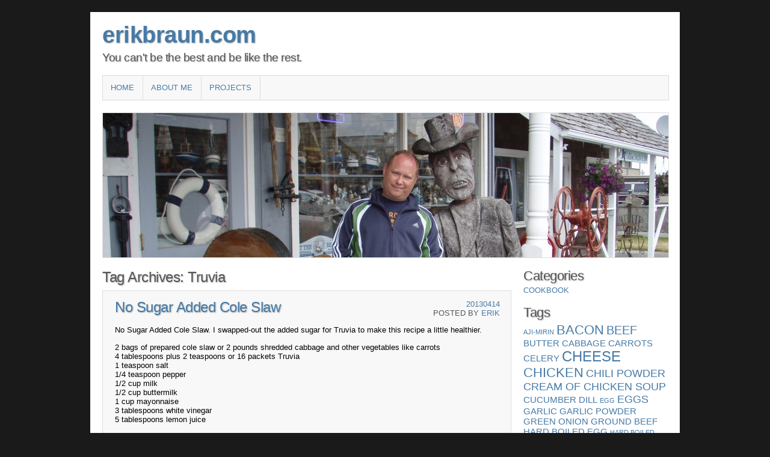

--- FILE ---
content_type: text/html; charset=UTF-8
request_url: http://erikbraun.com/wp/tag/truvia/
body_size: 7904
content:
<!DOCTYPE html>
<html lang="en-US"
 xmlns:og="http://opengraphprotocol.org/schema/"
 xmlns:fb="http://www.facebook.com/2008/fbml">
<head>
<meta charset="UTF-8" />
<title>Truvia | erikbraun.com</title>
<link rel="profile" href="http://gmpg.org/xfn/11" />
<link rel="stylesheet" type="text/css" media="all" href="http://erikbraun.com/wp/wp-content/themes/asokay/style.css" />
<link rel="pingback" href="http://erikbraun.com/wp/xmlrpc.php" />
<!--[if lt IE 9]>
<script src="http://erikbraun.com/wp/wp-content/themes/asokay/html5.js" type="text/javascript"></script>
<![endif]-->
<meta name='robots' content='max-image-preview:large' />
<link rel="alternate" type="application/rss+xml" title="erikbraun.com &raquo; Feed" href="http://erikbraun.com/wp/feed/" />
<link rel="alternate" type="application/rss+xml" title="erikbraun.com &raquo; Comments Feed" href="http://erikbraun.com/wp/comments/feed/" />
<link rel="alternate" type="application/rss+xml" title="erikbraun.com &raquo; Truvia Tag Feed" href="http://erikbraun.com/wp/tag/truvia/feed/" />
<script type="text/javascript">
window._wpemojiSettings = {"baseUrl":"https:\/\/s.w.org\/images\/core\/emoji\/14.0.0\/72x72\/","ext":".png","svgUrl":"https:\/\/s.w.org\/images\/core\/emoji\/14.0.0\/svg\/","svgExt":".svg","source":{"concatemoji":"http:\/\/erikbraun.com\/wp\/wp-includes\/js\/wp-emoji-release.min.js?ver=6.1.9"}};
/*! This file is auto-generated */
!function(e,a,t){var n,r,o,i=a.createElement("canvas"),p=i.getContext&&i.getContext("2d");function s(e,t){var a=String.fromCharCode,e=(p.clearRect(0,0,i.width,i.height),p.fillText(a.apply(this,e),0,0),i.toDataURL());return p.clearRect(0,0,i.width,i.height),p.fillText(a.apply(this,t),0,0),e===i.toDataURL()}function c(e){var t=a.createElement("script");t.src=e,t.defer=t.type="text/javascript",a.getElementsByTagName("head")[0].appendChild(t)}for(o=Array("flag","emoji"),t.supports={everything:!0,everythingExceptFlag:!0},r=0;r<o.length;r++)t.supports[o[r]]=function(e){if(p&&p.fillText)switch(p.textBaseline="top",p.font="600 32px Arial",e){case"flag":return s([127987,65039,8205,9895,65039],[127987,65039,8203,9895,65039])?!1:!s([55356,56826,55356,56819],[55356,56826,8203,55356,56819])&&!s([55356,57332,56128,56423,56128,56418,56128,56421,56128,56430,56128,56423,56128,56447],[55356,57332,8203,56128,56423,8203,56128,56418,8203,56128,56421,8203,56128,56430,8203,56128,56423,8203,56128,56447]);case"emoji":return!s([129777,127995,8205,129778,127999],[129777,127995,8203,129778,127999])}return!1}(o[r]),t.supports.everything=t.supports.everything&&t.supports[o[r]],"flag"!==o[r]&&(t.supports.everythingExceptFlag=t.supports.everythingExceptFlag&&t.supports[o[r]]);t.supports.everythingExceptFlag=t.supports.everythingExceptFlag&&!t.supports.flag,t.DOMReady=!1,t.readyCallback=function(){t.DOMReady=!0},t.supports.everything||(n=function(){t.readyCallback()},a.addEventListener?(a.addEventListener("DOMContentLoaded",n,!1),e.addEventListener("load",n,!1)):(e.attachEvent("onload",n),a.attachEvent("onreadystatechange",function(){"complete"===a.readyState&&t.readyCallback()})),(e=t.source||{}).concatemoji?c(e.concatemoji):e.wpemoji&&e.twemoji&&(c(e.twemoji),c(e.wpemoji)))}(window,document,window._wpemojiSettings);
</script>
<style type="text/css">
img.wp-smiley,
img.emoji {
	display: inline !important;
	border: none !important;
	box-shadow: none !important;
	height: 1em !important;
	width: 1em !important;
	margin: 0 0.07em !important;
	vertical-align: -0.1em !important;
	background: none !important;
	padding: 0 !important;
}
</style>
	<link rel='stylesheet' id='wp-block-library-css' href='http://erikbraun.com/wp/wp-includes/css/dist/block-library/style.min.css?ver=6.1.9' type='text/css' media='all' />
<link rel='stylesheet' id='classic-theme-styles-css' href='http://erikbraun.com/wp/wp-includes/css/classic-themes.min.css?ver=1' type='text/css' media='all' />
<style id='global-styles-inline-css' type='text/css'>
body{--wp--preset--color--black: #000000;--wp--preset--color--cyan-bluish-gray: #abb8c3;--wp--preset--color--white: #ffffff;--wp--preset--color--pale-pink: #f78da7;--wp--preset--color--vivid-red: #cf2e2e;--wp--preset--color--luminous-vivid-orange: #ff6900;--wp--preset--color--luminous-vivid-amber: #fcb900;--wp--preset--color--light-green-cyan: #7bdcb5;--wp--preset--color--vivid-green-cyan: #00d084;--wp--preset--color--pale-cyan-blue: #8ed1fc;--wp--preset--color--vivid-cyan-blue: #0693e3;--wp--preset--color--vivid-purple: #9b51e0;--wp--preset--gradient--vivid-cyan-blue-to-vivid-purple: linear-gradient(135deg,rgba(6,147,227,1) 0%,rgb(155,81,224) 100%);--wp--preset--gradient--light-green-cyan-to-vivid-green-cyan: linear-gradient(135deg,rgb(122,220,180) 0%,rgb(0,208,130) 100%);--wp--preset--gradient--luminous-vivid-amber-to-luminous-vivid-orange: linear-gradient(135deg,rgba(252,185,0,1) 0%,rgba(255,105,0,1) 100%);--wp--preset--gradient--luminous-vivid-orange-to-vivid-red: linear-gradient(135deg,rgba(255,105,0,1) 0%,rgb(207,46,46) 100%);--wp--preset--gradient--very-light-gray-to-cyan-bluish-gray: linear-gradient(135deg,rgb(238,238,238) 0%,rgb(169,184,195) 100%);--wp--preset--gradient--cool-to-warm-spectrum: linear-gradient(135deg,rgb(74,234,220) 0%,rgb(151,120,209) 20%,rgb(207,42,186) 40%,rgb(238,44,130) 60%,rgb(251,105,98) 80%,rgb(254,248,76) 100%);--wp--preset--gradient--blush-light-purple: linear-gradient(135deg,rgb(255,206,236) 0%,rgb(152,150,240) 100%);--wp--preset--gradient--blush-bordeaux: linear-gradient(135deg,rgb(254,205,165) 0%,rgb(254,45,45) 50%,rgb(107,0,62) 100%);--wp--preset--gradient--luminous-dusk: linear-gradient(135deg,rgb(255,203,112) 0%,rgb(199,81,192) 50%,rgb(65,88,208) 100%);--wp--preset--gradient--pale-ocean: linear-gradient(135deg,rgb(255,245,203) 0%,rgb(182,227,212) 50%,rgb(51,167,181) 100%);--wp--preset--gradient--electric-grass: linear-gradient(135deg,rgb(202,248,128) 0%,rgb(113,206,126) 100%);--wp--preset--gradient--midnight: linear-gradient(135deg,rgb(2,3,129) 0%,rgb(40,116,252) 100%);--wp--preset--duotone--dark-grayscale: url('#wp-duotone-dark-grayscale');--wp--preset--duotone--grayscale: url('#wp-duotone-grayscale');--wp--preset--duotone--purple-yellow: url('#wp-duotone-purple-yellow');--wp--preset--duotone--blue-red: url('#wp-duotone-blue-red');--wp--preset--duotone--midnight: url('#wp-duotone-midnight');--wp--preset--duotone--magenta-yellow: url('#wp-duotone-magenta-yellow');--wp--preset--duotone--purple-green: url('#wp-duotone-purple-green');--wp--preset--duotone--blue-orange: url('#wp-duotone-blue-orange');--wp--preset--font-size--small: 13px;--wp--preset--font-size--medium: 20px;--wp--preset--font-size--large: 36px;--wp--preset--font-size--x-large: 42px;--wp--preset--spacing--20: 0.44rem;--wp--preset--spacing--30: 0.67rem;--wp--preset--spacing--40: 1rem;--wp--preset--spacing--50: 1.5rem;--wp--preset--spacing--60: 2.25rem;--wp--preset--spacing--70: 3.38rem;--wp--preset--spacing--80: 5.06rem;}:where(.is-layout-flex){gap: 0.5em;}body .is-layout-flow > .alignleft{float: left;margin-inline-start: 0;margin-inline-end: 2em;}body .is-layout-flow > .alignright{float: right;margin-inline-start: 2em;margin-inline-end: 0;}body .is-layout-flow > .aligncenter{margin-left: auto !important;margin-right: auto !important;}body .is-layout-constrained > .alignleft{float: left;margin-inline-start: 0;margin-inline-end: 2em;}body .is-layout-constrained > .alignright{float: right;margin-inline-start: 2em;margin-inline-end: 0;}body .is-layout-constrained > .aligncenter{margin-left: auto !important;margin-right: auto !important;}body .is-layout-constrained > :where(:not(.alignleft):not(.alignright):not(.alignfull)){max-width: var(--wp--style--global--content-size);margin-left: auto !important;margin-right: auto !important;}body .is-layout-constrained > .alignwide{max-width: var(--wp--style--global--wide-size);}body .is-layout-flex{display: flex;}body .is-layout-flex{flex-wrap: wrap;align-items: center;}body .is-layout-flex > *{margin: 0;}:where(.wp-block-columns.is-layout-flex){gap: 2em;}.has-black-color{color: var(--wp--preset--color--black) !important;}.has-cyan-bluish-gray-color{color: var(--wp--preset--color--cyan-bluish-gray) !important;}.has-white-color{color: var(--wp--preset--color--white) !important;}.has-pale-pink-color{color: var(--wp--preset--color--pale-pink) !important;}.has-vivid-red-color{color: var(--wp--preset--color--vivid-red) !important;}.has-luminous-vivid-orange-color{color: var(--wp--preset--color--luminous-vivid-orange) !important;}.has-luminous-vivid-amber-color{color: var(--wp--preset--color--luminous-vivid-amber) !important;}.has-light-green-cyan-color{color: var(--wp--preset--color--light-green-cyan) !important;}.has-vivid-green-cyan-color{color: var(--wp--preset--color--vivid-green-cyan) !important;}.has-pale-cyan-blue-color{color: var(--wp--preset--color--pale-cyan-blue) !important;}.has-vivid-cyan-blue-color{color: var(--wp--preset--color--vivid-cyan-blue) !important;}.has-vivid-purple-color{color: var(--wp--preset--color--vivid-purple) !important;}.has-black-background-color{background-color: var(--wp--preset--color--black) !important;}.has-cyan-bluish-gray-background-color{background-color: var(--wp--preset--color--cyan-bluish-gray) !important;}.has-white-background-color{background-color: var(--wp--preset--color--white) !important;}.has-pale-pink-background-color{background-color: var(--wp--preset--color--pale-pink) !important;}.has-vivid-red-background-color{background-color: var(--wp--preset--color--vivid-red) !important;}.has-luminous-vivid-orange-background-color{background-color: var(--wp--preset--color--luminous-vivid-orange) !important;}.has-luminous-vivid-amber-background-color{background-color: var(--wp--preset--color--luminous-vivid-amber) !important;}.has-light-green-cyan-background-color{background-color: var(--wp--preset--color--light-green-cyan) !important;}.has-vivid-green-cyan-background-color{background-color: var(--wp--preset--color--vivid-green-cyan) !important;}.has-pale-cyan-blue-background-color{background-color: var(--wp--preset--color--pale-cyan-blue) !important;}.has-vivid-cyan-blue-background-color{background-color: var(--wp--preset--color--vivid-cyan-blue) !important;}.has-vivid-purple-background-color{background-color: var(--wp--preset--color--vivid-purple) !important;}.has-black-border-color{border-color: var(--wp--preset--color--black) !important;}.has-cyan-bluish-gray-border-color{border-color: var(--wp--preset--color--cyan-bluish-gray) !important;}.has-white-border-color{border-color: var(--wp--preset--color--white) !important;}.has-pale-pink-border-color{border-color: var(--wp--preset--color--pale-pink) !important;}.has-vivid-red-border-color{border-color: var(--wp--preset--color--vivid-red) !important;}.has-luminous-vivid-orange-border-color{border-color: var(--wp--preset--color--luminous-vivid-orange) !important;}.has-luminous-vivid-amber-border-color{border-color: var(--wp--preset--color--luminous-vivid-amber) !important;}.has-light-green-cyan-border-color{border-color: var(--wp--preset--color--light-green-cyan) !important;}.has-vivid-green-cyan-border-color{border-color: var(--wp--preset--color--vivid-green-cyan) !important;}.has-pale-cyan-blue-border-color{border-color: var(--wp--preset--color--pale-cyan-blue) !important;}.has-vivid-cyan-blue-border-color{border-color: var(--wp--preset--color--vivid-cyan-blue) !important;}.has-vivid-purple-border-color{border-color: var(--wp--preset--color--vivid-purple) !important;}.has-vivid-cyan-blue-to-vivid-purple-gradient-background{background: var(--wp--preset--gradient--vivid-cyan-blue-to-vivid-purple) !important;}.has-light-green-cyan-to-vivid-green-cyan-gradient-background{background: var(--wp--preset--gradient--light-green-cyan-to-vivid-green-cyan) !important;}.has-luminous-vivid-amber-to-luminous-vivid-orange-gradient-background{background: var(--wp--preset--gradient--luminous-vivid-amber-to-luminous-vivid-orange) !important;}.has-luminous-vivid-orange-to-vivid-red-gradient-background{background: var(--wp--preset--gradient--luminous-vivid-orange-to-vivid-red) !important;}.has-very-light-gray-to-cyan-bluish-gray-gradient-background{background: var(--wp--preset--gradient--very-light-gray-to-cyan-bluish-gray) !important;}.has-cool-to-warm-spectrum-gradient-background{background: var(--wp--preset--gradient--cool-to-warm-spectrum) !important;}.has-blush-light-purple-gradient-background{background: var(--wp--preset--gradient--blush-light-purple) !important;}.has-blush-bordeaux-gradient-background{background: var(--wp--preset--gradient--blush-bordeaux) !important;}.has-luminous-dusk-gradient-background{background: var(--wp--preset--gradient--luminous-dusk) !important;}.has-pale-ocean-gradient-background{background: var(--wp--preset--gradient--pale-ocean) !important;}.has-electric-grass-gradient-background{background: var(--wp--preset--gradient--electric-grass) !important;}.has-midnight-gradient-background{background: var(--wp--preset--gradient--midnight) !important;}.has-small-font-size{font-size: var(--wp--preset--font-size--small) !important;}.has-medium-font-size{font-size: var(--wp--preset--font-size--medium) !important;}.has-large-font-size{font-size: var(--wp--preset--font-size--large) !important;}.has-x-large-font-size{font-size: var(--wp--preset--font-size--x-large) !important;}
.wp-block-navigation a:where(:not(.wp-element-button)){color: inherit;}
:where(.wp-block-columns.is-layout-flex){gap: 2em;}
.wp-block-pullquote{font-size: 1.5em;line-height: 1.6;}
</style>
<link rel="https://api.w.org/" href="http://erikbraun.com/wp/wp-json/" /><link rel="alternate" type="application/json" href="http://erikbraun.com/wp/wp-json/wp/v2/tags/8" /><link rel="EditURI" type="application/rsd+xml" title="RSD" href="http://erikbraun.com/wp/xmlrpc.php?rsd" />
<link rel="wlwmanifest" type="application/wlwmanifest+xml" href="http://erikbraun.com/wp/wp-includes/wlwmanifest.xml" />
<meta name="generator" content="WordPress 6.1.9" />
<meta property="og:site_name" content="erikbraun.com" />
<meta property="og:type" content="article" />
<style type="text/css">
        #headerimage {
            background: url(http://erikbraun.com/wp/wp-content/uploads/2011/11/cropped-EB.jpg);
        }
    </style></head>

<body class="archive tag tag-truvia tag-8">
<div id="page" class="hfeed">
	<header id="branding" role="banner">
			<hgroup>
				<h1 id="site-title"><span><a href="http://erikbraun.com/wp/" title="erikbraun.com" rel="home">erikbraun.com</a></span></h1>
				<h2 id="site-description">You can&#039;t be the best and be like the rest.</h2>
			</hgroup>

			<nav id="access" role="navigation">
				<h1 class="section-heading">Main menu</h1>
				<div class="skip-link screen-reader-text"><a href="#content" title="Skip to content">Skip to content</a></div>
				<div class="menu"><ul>
<li ><a href="http://erikbraun.com/wp/">Home</a></li><li class="page_item page-item-2"><a href="http://erikbraun.com/wp/sample-page/">About Me</a></li>
<li class="page_item page-item-251"><a href="http://erikbraun.com/wp/qr-quilt-project/">Projects</a></li>
</ul></div>
			</nav><!-- #access -->
			
			<div id="headerimage">
			
			</div>
	</header><!-- #branding -->

	<div id="main">
		<section id="primary">
			<div id="content" role="main">

				
				<header class="page-header">
					<h1 class="page-title">Tag Archives: <span>Truvia</span></h1>
				</header>

				
												
													
					
<article id="post-797" class="post-797 post type-post status-publish format-standard hentry category-cookbook tag-cabbage tag-truvia">
	<header class="entry-header">
		<h1 class="entry-title"><a href="http://erikbraun.com/wp/2013/04/14/no-sugar-added-cole-slaw/" title="Permalink to No Sugar Added Cole Slaw" rel="bookmark">No Sugar Added Cole Slaw</a></h1>

				<div class="entry-meta-2">
			<a href="http://erikbraun.com/wp/2013/04/14/no-sugar-added-cole-slaw/" rel="bookmark"><time class="entry-date" datetime="2013-04-14T13:00:34-08:00" pubdate>20130414</time></a><br /><span class="sep">Posted by </span> <span class="author vcard"><a class="url fn n" href="http://erikbraun.com/wp/author/erik/" title="View all posts by Erik">Erik</a></span>		</div><!-- .entry-meta -->
			</header><!-- .entry-header -->

		<div class="entry-content">
		<p>No Sugar Added Cole Slaw. I swapped-out the added sugar for Truvia to make this recipe a little healthier.</p>
<p>2 bags of prepared cole slaw or 2 pounds shredded cabbage and other vegetables like carrots<br />
4 tablespoons plus 2 teaspoons or 16 packets Truvia<br />
1 teaspoon salt<br />
1/4 teaspoon pepper<br />
1/2 cup milk<br />
1/2 cup buttermilk<br />
1 cup mayonnaise<br />
3 tablespoons white vinegar<br />
5 tablespoons lemon juice</p>
<p>Mix all the ingredients and then toss with the cabbage. Let rest in the refrigerator for at least a couple of hours. Season with more slat and pepper to taste.</p>
<p><img decoding="async" class="alignnone size-full" style="border-style: initial; border-color: initial; cursor: default; border-width: 0px;" alt="20130414-210019.jpg" src="http://erikbraun.com/wp/wp-content/uploads/2013/04/20130414-210019.jpg" /></p>
			<br class="clear-content" />
	</div><!-- .entry-content -->
	
	<footer class="entry-meta">
		<span class="cat-links"><span class="entry-utility-prep entry-utility-prep-cat-links">Posted in </span><a href="http://erikbraun.com/wp/category/cookbook/" rel="category tag">Cookbook</a></span>
		<span class="sep"> | </span>
		<span class="tag-links">Tagged </span><a href="http://erikbraun.com/wp/tag/cabbage/" rel="tag">cabbage</a>, <a href="http://erikbraun.com/wp/tag/truvia/" rel="tag">Truvia</a><span class="sep"> | </span>		<span class="comments-link"><span>Comments Off<span class="screen-reader-text"> on No Sugar Added Cole Slaw</span></span></span>
			</footer><!-- #entry-meta -->
</article><!-- #post-797 -->

									
					
<article id="post-9" class="post-9 post type-post status-publish format-standard hentry category-cookbook tag-aji-mirin tag-cucumber tag-dill tag-onions tag-truvia tag-vinegar">
	<header class="entry-header">
		<h1 class="entry-title"><a href="http://erikbraun.com/wp/2011/06/20/spring-cucumber-salad/" title="Permalink to Spring Cucumber Salad" rel="bookmark">Spring Cucumber Salad</a></h1>

				<div class="entry-meta-2">
			<a href="http://erikbraun.com/wp/2011/06/20/spring-cucumber-salad/" rel="bookmark"><time class="entry-date" datetime="2011-06-20T12:06:29-08:00" pubdate>20110620</time></a><br /><span class="sep">Posted by </span> <span class="author vcard"><a class="url fn n" href="http://erikbraun.com/wp/author/erik/" title="View all posts by Erik">Erik</a></span>		</div><!-- .entry-meta -->
			</header><!-- .entry-header -->

		<div class="entry-content">
		<p>I invented this salad with things I had around the kitchen. I&#8217;ve made it twice already.</p>
<p>I made this with Truvia, so if you don&#8217;t like Truvia then add 4 tablespoons of sugar.</p>
<p>Prep time: 15 minutes, plus 1 hour to marinate</p>
<p><strong>Ingredients</strong><br />
1/2 cup carrots, julienned<br />
1 large cucumber, sliced 1/8 inch thin<br />
1 large red onion, sliced 1/8 inch thin<br />
2 green onions, sliced on long diagonal<br />
1 cup rice vinegar<br />
1/4 cup Aji-Mirin sweet rice cooking seasoning<br />
1 tablespoon dill<br />
1 tablespoon and 1 teaspoon Truvia sweetener<br />
1 tablespoon lemon juice<br />
1/2 teaspoon salt<br />
Fresh ground pepper to taste</p>
<p><strong>Preparation</strong><br />
Prepare the carrot, cucumber, and purple onion on the mandolin slicer, set to 1/8 inch thin. Use the julienne setting for the carrots. Pre-cut carrots from the store can be used. Slice the green onion on a long diagonal. Place all vegetables in a non reactive mixing bowl.</p>
<p>In a small bowl. Mix the Truvia, dill, salt, and pepper. Add the rice vinegar, Aji-Mirin, and lemon juice to the bowl and mix. Pour the mix over the vegetables and combine with a slotted spoon. Cover with plastic wrap, removing as much air as you can.</p>
<p>Refrigerate for at least one hour, best over night. Swish the liquid through the vegetables as desired. Also great as a relish with frankfurters.</p>
			<br class="clear-content" />
	</div><!-- .entry-content -->
	
	<footer class="entry-meta">
		<span class="cat-links"><span class="entry-utility-prep entry-utility-prep-cat-links">Posted in </span><a href="http://erikbraun.com/wp/category/cookbook/" rel="category tag">Cookbook</a></span>
		<span class="sep"> | </span>
		<span class="tag-links">Tagged </span><a href="http://erikbraun.com/wp/tag/aji-mirin/" rel="tag">Aji-Mirin</a>, <a href="http://erikbraun.com/wp/tag/cucumber/" rel="tag">cucumber</a>, <a href="http://erikbraun.com/wp/tag/dill/" rel="tag">dill</a>, <a href="http://erikbraun.com/wp/tag/onions/" rel="tag">onions</a>, <a href="http://erikbraun.com/wp/tag/truvia/" rel="tag">Truvia</a>, <a href="http://erikbraun.com/wp/tag/vinegar/" rel="tag">vinegar</a><span class="sep"> | </span>		<span class="comments-link"><span>Comments Off<span class="screen-reader-text"> on Spring Cucumber Salad</span></span></span>
			</footer><!-- #entry-meta -->
</article><!-- #post-9 -->

								
												

			</div><!-- #content -->
		</section><!-- #primary -->

		<div id="secondary" class="widget-area" role="complementary">
			<aside id="categories-3" class="widget widget_categories"><h1 class="widget-title">Categories</h1>
			<ul>
					<li class="cat-item cat-item-4"><a href="http://erikbraun.com/wp/category/cookbook/">Cookbook</a>
</li>
			</ul>

			</aside><aside id="tag_cloud-4" class="widget widget_tag_cloud"><h1 class="widget-title">Tags</h1><div class="tagcloud"><a href="http://erikbraun.com/wp/tag/aji-mirin/" class="tag-cloud-link tag-link-12 tag-link-position-1" style="font-size: 8pt;" aria-label="Aji-Mirin (1 item)">Aji-Mirin</a>
<a href="http://erikbraun.com/wp/tag/bacon/" class="tag-cloud-link tag-link-28 tag-link-position-2" style="font-size: 16.615384615385pt;" aria-label="bacon (5 items)">bacon</a>
<a href="http://erikbraun.com/wp/tag/beef/" class="tag-cloud-link tag-link-16 tag-link-position-3" style="font-size: 15.179487179487pt;" aria-label="beef (4 items)">beef</a>
<a href="http://erikbraun.com/wp/tag/butter/" class="tag-cloud-link tag-link-44 tag-link-position-4" style="font-size: 11.230769230769pt;" aria-label="butter (2 items)">butter</a>
<a href="http://erikbraun.com/wp/tag/cabbage/" class="tag-cloud-link tag-link-21 tag-link-position-5" style="font-size: 11.230769230769pt;" aria-label="cabbage (2 items)">cabbage</a>
<a href="http://erikbraun.com/wp/tag/carrots/" class="tag-cloud-link tag-link-61 tag-link-position-6" style="font-size: 11.230769230769pt;" aria-label="carrots (2 items)">carrots</a>
<a href="http://erikbraun.com/wp/tag/celery/" class="tag-cloud-link tag-link-42 tag-link-position-7" style="font-size: 11.230769230769pt;" aria-label="celery (2 items)">celery</a>
<a href="http://erikbraun.com/wp/tag/cheese/" class="tag-cloud-link tag-link-41 tag-link-position-8" style="font-size: 17.871794871795pt;" aria-label="cheese (6 items)">cheese</a>
<a href="http://erikbraun.com/wp/tag/chicken/" class="tag-cloud-link tag-link-66 tag-link-position-9" style="font-size: 16.615384615385pt;" aria-label="chicken (5 items)">chicken</a>
<a href="http://erikbraun.com/wp/tag/chili-powder/" class="tag-cloud-link tag-link-58 tag-link-position-10" style="font-size: 13.384615384615pt;" aria-label="chili powder (3 items)">chili powder</a>
<a href="http://erikbraun.com/wp/tag/cream-of-chicken-soup/" class="tag-cloud-link tag-link-71 tag-link-position-11" style="font-size: 13.384615384615pt;" aria-label="cream of chicken soup (3 items)">cream of chicken soup</a>
<a href="http://erikbraun.com/wp/tag/cucumber/" class="tag-cloud-link tag-link-9 tag-link-position-12" style="font-size: 11.230769230769pt;" aria-label="cucumber (2 items)">cucumber</a>
<a href="http://erikbraun.com/wp/tag/dill/" class="tag-cloud-link tag-link-10 tag-link-position-13" style="font-size: 11.230769230769pt;" aria-label="dill (2 items)">dill</a>
<a href="http://erikbraun.com/wp/tag/egg/" class="tag-cloud-link tag-link-33 tag-link-position-14" style="font-size: 8pt;" aria-label="egg (1 item)">egg</a>
<a href="http://erikbraun.com/wp/tag/eggs/" class="tag-cloud-link tag-link-48 tag-link-position-15" style="font-size: 13.384615384615pt;" aria-label="eggs (3 items)">eggs</a>
<a href="http://erikbraun.com/wp/tag/garlic/" class="tag-cloud-link tag-link-126 tag-link-position-16" style="font-size: 11.230769230769pt;" aria-label="garlic (2 items)">garlic</a>
<a href="http://erikbraun.com/wp/tag/garlic-powder/" class="tag-cloud-link tag-link-40 tag-link-position-17" style="font-size: 11.230769230769pt;" aria-label="garlic powder (2 items)">garlic powder</a>
<a href="http://erikbraun.com/wp/tag/green-onion/" class="tag-cloud-link tag-link-153 tag-link-position-18" style="font-size: 11.230769230769pt;" aria-label="green onion (2 items)">green onion</a>
<a href="http://erikbraun.com/wp/tag/ground-beef/" class="tag-cloud-link tag-link-22 tag-link-position-19" style="font-size: 11.230769230769pt;" aria-label="ground beef (2 items)">ground beef</a>
<a href="http://erikbraun.com/wp/tag/hard-boiled-egg/" class="tag-cloud-link tag-link-38 tag-link-position-20" style="font-size: 11.230769230769pt;" aria-label="hard boiled egg (2 items)">hard boiled egg</a>
<a href="http://erikbraun.com/wp/tag/hard-boiled-eggs/" class="tag-cloud-link tag-link-30 tag-link-position-21" style="font-size: 8pt;" aria-label="hard boiled eggs (1 item)">hard boiled eggs</a>
<a href="http://erikbraun.com/wp/tag/holiday/" class="tag-cloud-link tag-link-20 tag-link-position-22" style="font-size: 8pt;" aria-label="holiday (1 item)">holiday</a>
<a href="http://erikbraun.com/wp/tag/lime/" class="tag-cloud-link tag-link-63 tag-link-position-23" style="font-size: 11.230769230769pt;" aria-label="lime (2 items)">lime</a>
<a href="http://erikbraun.com/wp/tag/mayonnaise/" class="tag-cloud-link tag-link-31 tag-link-position-24" style="font-size: 11.230769230769pt;" aria-label="mayonnaise (2 items)">mayonnaise</a>
<a href="http://erikbraun.com/wp/tag/milk/" class="tag-cloud-link tag-link-50 tag-link-position-25" style="font-size: 13.384615384615pt;" aria-label="milk (3 items)">milk</a>
<a href="http://erikbraun.com/wp/tag/mustard/" class="tag-cloud-link tag-link-32 tag-link-position-26" style="font-size: 8pt;" aria-label="mustard (1 item)">mustard</a>
<a href="http://erikbraun.com/wp/tag/olive-oil/" class="tag-cloud-link tag-link-35 tag-link-position-27" style="font-size: 15.179487179487pt;" aria-label="olive oil (4 items)">olive oil</a>
<a href="http://erikbraun.com/wp/tag/onion/" class="tag-cloud-link tag-link-11 tag-link-position-28" style="font-size: 8pt;" aria-label="onion (1 item)">onion</a>
<a href="http://erikbraun.com/wp/tag/onions/" class="tag-cloud-link tag-link-60 tag-link-position-29" style="font-size: 22pt;" aria-label="onions (11 items)">onions</a>
<a href="http://erikbraun.com/wp/tag/peas/" class="tag-cloud-link tag-link-39 tag-link-position-30" style="font-size: 15.179487179487pt;" aria-label="peas (4 items)">peas</a>
<a href="http://erikbraun.com/wp/tag/pork/" class="tag-cloud-link tag-link-14 tag-link-position-31" style="font-size: 8pt;" aria-label="pork (1 item)">pork</a>
<a href="http://erikbraun.com/wp/tag/potato/" class="tag-cloud-link tag-link-27 tag-link-position-32" style="font-size: 8pt;" aria-label="potato (1 item)">potato</a>
<a href="http://erikbraun.com/wp/tag/potatoes/" class="tag-cloud-link tag-link-24 tag-link-position-33" style="font-size: 11.230769230769pt;" aria-label="potatoes (2 items)">potatoes</a>
<a href="http://erikbraun.com/wp/tag/rice/" class="tag-cloud-link tag-link-25 tag-link-position-34" style="font-size: 18.769230769231pt;" aria-label="rice (7 items)">rice</a>
<a href="http://erikbraun.com/wp/tag/salad/" class="tag-cloud-link tag-link-29 tag-link-position-35" style="font-size: 13.384615384615pt;" aria-label="salad (3 items)">salad</a>
<a href="http://erikbraun.com/wp/tag/sandwitch/" class="tag-cloud-link tag-link-15 tag-link-position-36" style="font-size: 8pt;" aria-label="sandwitch (1 item)">sandwitch</a>
<a href="http://erikbraun.com/wp/tag/slow-cooker/" class="tag-cloud-link tag-link-18 tag-link-position-37" style="font-size: 11.230769230769pt;" aria-label="slow cooker (2 items)">slow cooker</a>
<a href="http://erikbraun.com/wp/tag/soup/" class="tag-cloud-link tag-link-19 tag-link-position-38" style="font-size: 13.384615384615pt;" aria-label="soup (3 items)">soup</a>
<a href="http://erikbraun.com/wp/tag/stew/" class="tag-cloud-link tag-link-17 tag-link-position-39" style="font-size: 13.384615384615pt;" aria-label="stew (3 items)">stew</a>
<a href="http://erikbraun.com/wp/tag/tarragon/" class="tag-cloud-link tag-link-98 tag-link-position-40" style="font-size: 11.230769230769pt;" aria-label="tarragon (2 items)">tarragon</a>
<a href="http://erikbraun.com/wp/tag/tortillas/" class="tag-cloud-link tag-link-65 tag-link-position-41" style="font-size: 13.384615384615pt;" aria-label="tortillas (3 items)">tortillas</a>
<a href="http://erikbraun.com/wp/tag/truvia/" class="tag-cloud-link tag-link-8 tag-link-position-42" style="font-size: 11.230769230769pt;" aria-label="Truvia (2 items)">Truvia</a>
<a href="http://erikbraun.com/wp/tag/v8/" class="tag-cloud-link tag-link-23 tag-link-position-43" style="font-size: 8pt;" aria-label="V8 (1 item)">V8</a>
<a href="http://erikbraun.com/wp/tag/vinegar/" class="tag-cloud-link tag-link-13 tag-link-position-44" style="font-size: 11.230769230769pt;" aria-label="vinegar (2 items)">vinegar</a>
<a href="http://erikbraun.com/wp/tag/yogurt/" class="tag-cloud-link tag-link-110 tag-link-position-45" style="font-size: 11.230769230769pt;" aria-label="yogurt (2 items)">yogurt</a></div>
</aside><aside id="archives-3" class="widget widget_archive"><h1 class="widget-title">Archives</h1>
			<ul>
					<li><a href='http://erikbraun.com/wp/2022/11/'>November 2022</a></li>
	<li><a href='http://erikbraun.com/wp/2016/06/'>June 2016</a></li>
	<li><a href='http://erikbraun.com/wp/2015/09/'>September 2015</a></li>
	<li><a href='http://erikbraun.com/wp/2015/08/'>August 2015</a></li>
	<li><a href='http://erikbraun.com/wp/2015/07/'>July 2015</a></li>
	<li><a href='http://erikbraun.com/wp/2014/07/'>July 2014</a></li>
	<li><a href='http://erikbraun.com/wp/2013/08/'>August 2013</a></li>
	<li><a href='http://erikbraun.com/wp/2013/04/'>April 2013</a></li>
	<li><a href='http://erikbraun.com/wp/2013/03/'>March 2013</a></li>
	<li><a href='http://erikbraun.com/wp/2012/12/'>December 2012</a></li>
	<li><a href='http://erikbraun.com/wp/2012/08/'>August 2012</a></li>
	<li><a href='http://erikbraun.com/wp/2012/07/'>July 2012</a></li>
	<li><a href='http://erikbraun.com/wp/2012/03/'>March 2012</a></li>
	<li><a href='http://erikbraun.com/wp/2012/01/'>January 2012</a></li>
	<li><a href='http://erikbraun.com/wp/2011/12/'>December 2011</a></li>
	<li><a href='http://erikbraun.com/wp/2011/07/'>July 2011</a></li>
	<li><a href='http://erikbraun.com/wp/2011/06/'>June 2011</a></li>
	<li><a href='http://erikbraun.com/wp/2010/12/'>December 2010</a></li>
	<li><a href='http://erikbraun.com/wp/2010/03/'>March 2010</a></li>
	<li><a href='http://erikbraun.com/wp/2010/01/'>January 2010</a></li>
	<li><a href='http://erikbraun.com/wp/2009/12/'>December 2009</a></li>
	<li><a href='http://erikbraun.com/wp/2009/10/'>October 2009</a></li>
	<li><a href='http://erikbraun.com/wp/2008/12/'>December 2008</a></li>
	<li><a href='http://erikbraun.com/wp/2008/11/'>November 2008</a></li>
	<li><a href='http://erikbraun.com/wp/2008/10/'>October 2008</a></li>
	<li><a href='http://erikbraun.com/wp/2007/12/'>December 2007</a></li>
	<li><a href='http://erikbraun.com/wp/2007/02/'>February 2007</a></li>
			</ul>

			</aside><aside id="calendar-4" class="widget widget_calendar"><h1 class="widget-title">Calendar</h1><div id="calendar_wrap" class="calendar_wrap"><table id="wp-calendar" class="wp-calendar-table">
	<caption>December 2025</caption>
	<thead>
	<tr>
		<th scope="col" title="Monday">M</th>
		<th scope="col" title="Tuesday">T</th>
		<th scope="col" title="Wednesday">W</th>
		<th scope="col" title="Thursday">T</th>
		<th scope="col" title="Friday">F</th>
		<th scope="col" title="Saturday">S</th>
		<th scope="col" title="Sunday">S</th>
	</tr>
	</thead>
	<tbody>
	<tr><td>1</td><td>2</td><td>3</td><td>4</td><td>5</td><td>6</td><td>7</td>
	</tr>
	<tr>
		<td>8</td><td id="today">9</td><td>10</td><td>11</td><td>12</td><td>13</td><td>14</td>
	</tr>
	<tr>
		<td>15</td><td>16</td><td>17</td><td>18</td><td>19</td><td>20</td><td>21</td>
	</tr>
	<tr>
		<td>22</td><td>23</td><td>24</td><td>25</td><td>26</td><td>27</td><td>28</td>
	</tr>
	<tr>
		<td>29</td><td>30</td><td>31</td>
		<td class="pad" colspan="4">&nbsp;</td>
	</tr>
	</tbody>
	</table><nav aria-label="Previous and next months" class="wp-calendar-nav">
		<span class="wp-calendar-nav-prev"><a href="http://erikbraun.com/wp/2022/11/">&laquo; Nov</a></span>
		<span class="pad">&nbsp;</span>
		<span class="wp-calendar-nav-next">&nbsp;</span>
	</nav></div></aside>		</div><!-- #secondary .widget-area -->

				<div id="tertiary" class="widget-area" role="complementary">
			<aside id="meta-3" class="widget widget_meta"><h1 class="widget-title">Meta</h1>
		<ul>
						<li><a href="http://erikbraun.com/wp/wp-login.php">Log in</a></li>
			<li><a href="http://erikbraun.com/wp/feed/">Entries feed</a></li>
			<li><a href="http://erikbraun.com/wp/comments/feed/">Comments feed</a></li>

			<li><a href="https://wordpress.org/">WordPress.org</a></li>
		</ul>

		</aside>		</div><!-- #tertiary .widget-area -->
		
	</div><!-- #main -->

	<footer id="colophon" role="contentinfo">
			<div id="site-generator">
				<a href="http://wordpress.org/" rel="generator">Powered by WordPress</a><span class="sep"> | </span>Theme: Asokay by <a href="http://andreasviklund.com/">Andreas Viklund</a>
			</div>
	</footer><!-- #colophon -->
</div><!-- #page -->


<!-- WiredMinds eMetrics tracking with Enterprise Edition V5.4 START -->
<script type='text/javascript' src='https://count.carrierzone.com/app/count_server/count.js'></script>
<script type='text/javascript'><!--
wm_custnum='6bcd068a3c162305';
wm_page_name='index.php';
wm_group_name='/services/webpages/e/r/erikbraun.com/public/wp';
wm_campaign_key='campaign_id';
wm_track_alt='';
wiredminds.count();
// -->
</script>
<!-- WiredMinds eMetrics tracking with Enterprise Edition V5.4 END -->
</body>
</html>

--- FILE ---
content_type: text/css
request_url: http://erikbraun.com/wp/wp-content/themes/asokay/style.css
body_size: 2342
content:
/*
Theme Name: Asokay
Theme URI: http://andreasviklund.com/wordpress-themes/asokay/
Author: Andreas Viklund
Author URI: http://andreasviklund.com/
Description: A full-featured but still simple and easy-to-use blog/website theme, built from the <a href="http://wordpress.org/extend/themes/toolbox/">Toolbox</a> theme by Automattic and styled by <a href="http://andreasviklund.com/">Andreas Viklund</a>.
Version: 1.0.4
License: GNU General Public License
License URI: license.txt
Tags: custom-menu, sticky-post, microformats, translation-ready,post-formats,two-columns,one-column
*/

/* Structure */

body{background:#1a1a1a;font:84% Tahoma,Verdana,Helvetica,sans-serif;}
#page{display:block;background:#fff;width:940px;margin:20px auto;border:20px solid #fff;}
#primary{float:left;margin:0 -260px 0 0;width:100%;}
#content{margin:0 260px 0 0;}
#main .widget-area{float:right;overflow:hidden;width:240px;}

/* Tags */
a{color:#467aa7;text-decoration:none; font-weight:700;}
a:hover{color:#333;}
article{margin:0 0 20px 0;padding:15px 20px 15px;background:#f8f8f8;border:1px solid #ddd;display:block;}
header{margin:0 0 10px;}
nav{margin:0 0 20px 0;}
.sticky{border:1px solid #aaa;}

/* H1-H6 */
h1,h2,h3,h4,h5,h6{clear:left;font-weight:400;color:#555;letter-spacing:-.5px;line-height:1em;margin:0 0 5px;padding:0;text-shadow:#aaa 1px 1px 2px;}
h1 a, h2 a, h3 a, h4 a, h5 a, h6 a{font-weight:400;}
h1{font-size:1.8em;}
h1.entry-title{width:460px;}
h2{font-size:1.8em;}
h3{font-size:1.6em;}
h4{font-size:1.4em;}

/* Footer */
#colophon{clear:both;display:block;padding:1em 0 0;width:100%; text-transform:uppercase;}
#colophon p{margin:0;padding:0;}
#colophon a{font-weight:400;}

/* Increase the size of the content area for templates without sidebars */
.full-width #content,.image-attachment #content,.error404 #content{margin:0;}

/* Text meant only for screen readers */
.screen-reader-text,.section-heading{clip:rect(1px, 1px, 1px, 1px);position:absolute !important;}

/* Alignment */
.alignleft{display:inline;float:left;}
.alignright{display:inline;float:right;}
.aligncenter{clear:both;display:block;margin-left:auto;margin-right:auto;}

/* Header */
#site-title{font-size:2.8em;font-weight:700;margin:0;}
#site-title a{font-weight:700;}
#site-description{font-size:1.4em;font-weight:400;margin:10px 0 20px 0;}
#headerimage{clear:left;background:#f8f8f8;border:1px solid #ddd;margin:0 0 20px 0;width:100%;height:240px;overflow:hidden;}

/* Menu */
#access{background:#f8f8f8;display:block;float:left;margin:0 auto 20px;width:100%;border:1px solid #ddd;}
#access ul{list-style:none;margin:0;padding-left:0;}
#access li{float:left;position:relative;border-right:1px solid #ddd;}
#access a{display:block;line-height:3em;font-size:1em;text-transform:uppercase;font-weight:400;padding:0 1em;text-decoration:none;text-shadow:#fff 1px 1px 3px;}
#access ul ul{display:none;float:left;left:0;position:absolute;top:3em;z-index:99999;border:1px solid #ddd;}
#access ul ul li, #access ul ul ul li{border-right:0;}
#access ul ul ul{left:100%;top:0;border:1px solid #ddd;}
#access ul ul a{background:#eee;height:auto;line-height:1em;padding:.5em .5em .5em 1em;width:10em;}
#access li:hover > a,#access ul ul :hover > a{background:#eee;}
#access ul ul a:hover{background:#ddd;}
#access ul li:hover > ul{display:block;}

/* Content */
.entry-meta, .entry-meta-2{clear:both;display:block;font-size:1em;text-transform:uppercase;color:#555;font-weight:400; text-align:right;}
.entry-meta a, .entry-meta-2 a{font-weight:400;}
.entry-meta-2{margin:-30px 0 10px 465px; width:175px;}
#content nav{display:block;overflow:hidden;}
#content nav .nav-previous{float:left;width:50%;}
#content nav .nav-next{float:right;text-align:right;width:50%;}
#content #nav-above{display:none;}
#content table {width:90%;}
.paged #content #nav-above,.single #content #nav-above{display:block;}
#nav-below{margin:1em 0 0;}
.page-link{margin:1em 0 1em; clear:both;}
.clear-content{clear:both;}

/* Secondary */
#secondary {width:240px;}
#secondary .widget{margin:0 0 20px 0;}
#secondary h1{font-size:1.6em;}
#secondary ul{list-style:none;margin:0 0 15px 0;padding:0;}
#secondary ul ul{margin:5px 0 5px 20px;}
#secondary p{margin:0 0 15px 0;}
#secondary ul li{margin:0 0 5px 0;}
#secondary ul li a{text-transform:uppercase;font-weight:400;}
#secondary table{width:100%;}
#secondary .tagcloud a{font-weight:400;text-transform:uppercase;}

/* 404 page */
.error404 .widget{float:left;width:33%;}
.error404 .widget .widgettitle,.error404 .widget ul{margin-right:1em;}
.error404 .widget_tag_cloud{clear:both;float:none;width:100%;}

/* Notices */
.post .notice,.error404 #searchform{background:#f8f8f8;display:block;padding:1em;}

/* Image Attachments */
.image-attachment div.entry-meta{float:left;}
.image-attachment nav{float:right;margin:0 0 1em;}
.image-attachment .entry-content{clear:both;}
.image-attachment .entry-content .entry-attachment{background:#f8f8f8;margin:0 0 1em;padding:1em;text-align:center;}
.image-attachment .entry-content .attachment{display:block;margin:0 auto;text-align:center;}

/* Aside Posts */
.format-aside .entry-header{display:none;}
.single .format-aside .entry-header{display:block;}
.format-aside .entry-content,.format-aside .entry-summary{padding-top:1em;}
.single .format-aside .entry-content,.single .format-aside .entry-summary{padding-top:0;}

/* Aside Posts */
.format-gallery .gallery-thumb{float:left;margin-right:1em;}

/* Images */
a img{border:none;}
p img{margin-bottom:0.5em;}

/* Resize images to fit the main content area. Applies only to images uploaded via WordPress by targeting size-* classes. Other images will be left alone. Use "size-auto" class to apply to other images. */
img.size-auto,img.size-full,img.size-large,img.size-medium,.attachment img,.widget-area img{height:auto;max-width:100%;}
img.alignleft{margin-right:1em;}
img.alignright{margin-left:1em;}
.gallery-caption, .wp-caption{padding:.5em;text-align:center;}
.wp-caption img{margin:.25em;}
.wp-caption .wp-caption-text{margin:.5em;}
.wp-smiley{margin:0;}

/* Forms */
#searchform label{display:none;}
#searchform input#s{width:60%;}
input[type=text],input#s{margin:0 1em 0 0;width:60%;}
textarea{width:80%;}

/* Class for labelling required form items */
.required{color:#c03;}

/* Comments */
#comments-title,#reply-title{margin-top:15px;}
article.comment{display:block;}
#respond input[type=text]{display:block;width:60%;}
#respond textarea{display:block;margin:0 0 1em;width:80%;}
#respond .form-allowed-tags{clear:both;width:80%;}
#respond .form-allowed-tags code{display:block;}
ul.children{list-style:none;}
.bypostauthor{padding:5px;background-color:#fff;border:1px solid #ccc;}

/* Widgets */
.widget{display:block;}
.widget-area .widget_search{overflow:hidden;}
.widget-area .widget_search input{float:left;}

